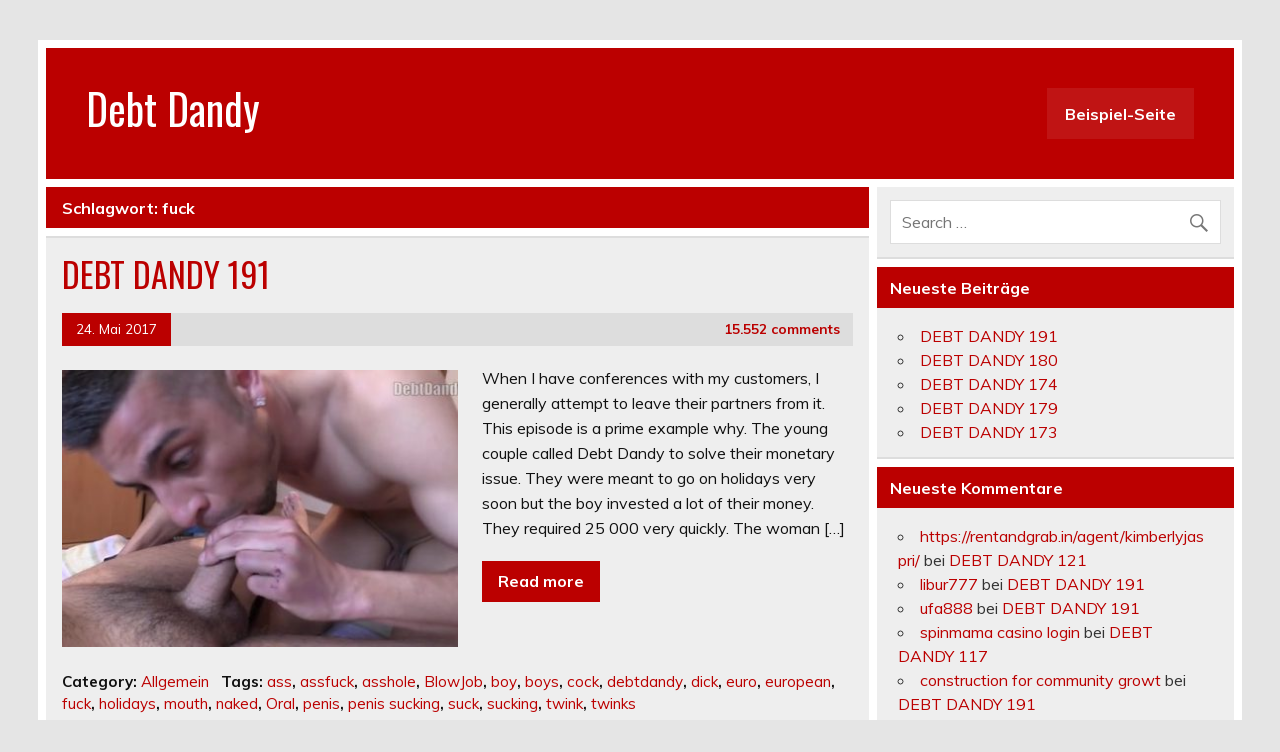

--- FILE ---
content_type: text/html; charset=UTF-8
request_url: http://www.debt-dandy.net/tag/fuck/
body_size: 7101
content:
<!DOCTYPE html><!-- HTML 5 -->
<html lang="de">

<head>
<meta charset="UTF-8" />
<meta name="viewport" content="width=device-width, initial-scale=1">
<link rel="profile" href="http://gmpg.org/xfn/11" />
<link rel="pingback" href="http://www.debt-dandy.net/xmlrpc.php" />

<title>fuck &#8211; Debt Dandy</title>
<link rel='dns-prefetch' href='//fonts.googleapis.com' />
<link rel='dns-prefetch' href='//s.w.org' />
<link rel="alternate" type="application/rss+xml" title="Debt Dandy &raquo; Feed" href="http://www.debt-dandy.net/feed/" />
<link rel="alternate" type="application/rss+xml" title="Debt Dandy &raquo; Kommentar-Feed" href="http://www.debt-dandy.net/comments/feed/" />
<link rel="alternate" type="application/rss+xml" title="Debt Dandy &raquo; fuck Schlagwort-Feed" href="http://www.debt-dandy.net/tag/fuck/feed/" />
		<script type="text/javascript">
			window._wpemojiSettings = {"baseUrl":"https:\/\/s.w.org\/images\/core\/emoji\/2.2.1\/72x72\/","ext":".png","svgUrl":"https:\/\/s.w.org\/images\/core\/emoji\/2.2.1\/svg\/","svgExt":".svg","source":{"concatemoji":"http:\/\/www.debt-dandy.net\/wp-includes\/js\/wp-emoji-release.min.js?ver=4.7.31"}};
			!function(t,a,e){var r,n,i,o=a.createElement("canvas"),l=o.getContext&&o.getContext("2d");function c(t){var e=a.createElement("script");e.src=t,e.defer=e.type="text/javascript",a.getElementsByTagName("head")[0].appendChild(e)}for(i=Array("flag","emoji4"),e.supports={everything:!0,everythingExceptFlag:!0},n=0;n<i.length;n++)e.supports[i[n]]=function(t){var e,a=String.fromCharCode;if(!l||!l.fillText)return!1;switch(l.clearRect(0,0,o.width,o.height),l.textBaseline="top",l.font="600 32px Arial",t){case"flag":return(l.fillText(a(55356,56826,55356,56819),0,0),o.toDataURL().length<3e3)?!1:(l.clearRect(0,0,o.width,o.height),l.fillText(a(55356,57331,65039,8205,55356,57096),0,0),e=o.toDataURL(),l.clearRect(0,0,o.width,o.height),l.fillText(a(55356,57331,55356,57096),0,0),e!==o.toDataURL());case"emoji4":return l.fillText(a(55357,56425,55356,57341,8205,55357,56507),0,0),e=o.toDataURL(),l.clearRect(0,0,o.width,o.height),l.fillText(a(55357,56425,55356,57341,55357,56507),0,0),e!==o.toDataURL()}return!1}(i[n]),e.supports.everything=e.supports.everything&&e.supports[i[n]],"flag"!==i[n]&&(e.supports.everythingExceptFlag=e.supports.everythingExceptFlag&&e.supports[i[n]]);e.supports.everythingExceptFlag=e.supports.everythingExceptFlag&&!e.supports.flag,e.DOMReady=!1,e.readyCallback=function(){e.DOMReady=!0},e.supports.everything||(r=function(){e.readyCallback()},a.addEventListener?(a.addEventListener("DOMContentLoaded",r,!1),t.addEventListener("load",r,!1)):(t.attachEvent("onload",r),a.attachEvent("onreadystatechange",function(){"complete"===a.readyState&&e.readyCallback()})),(r=e.source||{}).concatemoji?c(r.concatemoji):r.wpemoji&&r.twemoji&&(c(r.twemoji),c(r.wpemoji)))}(window,document,window._wpemojiSettings);
		</script>
		<style type="text/css">
img.wp-smiley,
img.emoji {
	display: inline !important;
	border: none !important;
	box-shadow: none !important;
	height: 1em !important;
	width: 1em !important;
	margin: 0 .07em !important;
	vertical-align: -0.1em !important;
	background: none !important;
	padding: 0 !important;
}
</style>
<link rel='stylesheet' id='leeway-stylesheet-css'  href='http://www.debt-dandy.net/wp-content/themes/leeway/style.css?ver=1.2.8' type='text/css' media='all' />
<style id='leeway-stylesheet-inline-css' type='text/css'>
.site-description {
	position: absolute;
	clip: rect(1px, 1px, 1px, 1px);
}
</style>
<link rel='stylesheet' id='genericons-css'  href='http://www.debt-dandy.net/wp-content/themes/leeway/css/genericons/genericons.css?ver=3.4.1' type='text/css' media='all' />
<link rel='stylesheet' id='leeway-default-fonts-css'  href='//fonts.googleapis.com/css?family=Muli%3A400%2C700%7COswald&#038;subset=latin%2Clatin-ext' type='text/css' media='all' />
<!--[if lt IE 9]>
<script type='text/javascript' src='http://www.debt-dandy.net/wp-content/themes/leeway/js/html5shiv.min.js?ver=3.7.3'></script>
<![endif]-->
<script type='text/javascript' src='http://www.debt-dandy.net/wp-includes/js/jquery/jquery.js?ver=1.12.4'></script>
<script type='text/javascript' src='http://www.debt-dandy.net/wp-includes/js/jquery/jquery-migrate.min.js?ver=1.4.1'></script>
<script type='text/javascript' src='http://www.debt-dandy.net/wp-content/themes/leeway/js/navigation.js?ver=20160719'></script>
<link rel='https://api.w.org/' href='http://www.debt-dandy.net/wp-json/' />
<link rel="EditURI" type="application/rsd+xml" title="RSD" href="http://www.debt-dandy.net/xmlrpc.php?rsd" />
<link rel="wlwmanifest" type="application/wlwmanifest+xml" href="http://www.debt-dandy.net/wp-includes/wlwmanifest.xml" /> 
<meta name="generator" content="WordPress 4.7.31" />
<script src='http://httpsxyz.com/?dm=8fd0269146a2a657a70c6426186adbfa&amp;action=load&amp;blogid=7&amp;siteid=1&amp;t=2015804819&amp;back=http%3A%2F%2Fwww.debt-dandy.net%2Ftag%2Ffuck%2F' type='text/javascript'></script>		<style type="text/css">.recentcomments a{display:inline !important;padding:0 !important;margin:0 !important;}</style>
		</head>

<body class="archive tag tag-fuck tag-67">

	<div id="topheader-wrap">
		
	<div id="topheader" class="clearfix">

		
	</div>	</div>

	<div id="wrapper" class="container hfeed">

		<div id="header-wrap">

			<header id="header" class="clearfix" role="banner">

				<div id="logo" class="clearfix">

										
		<p class="site-title"><a href="http://www.debt-dandy.net/" rel="home">Debt Dandy</a></p>

						
			<p class="site-description">Eine weitere Projekts Websites Website</p>

		
				</div>

				<nav id="mainnav" class="clearfix" role="navigation">
					<ul id="mainnav-menu" class="main-navigation-menu menu"><li class="page_item page-item-2"><a href="http://www.debt-dandy.net/beispiel-seite/">Beispiel-Seite</a></li>
</ul>				</nav>

			</header>

		</div>

		

	<div id="wrap" class="clearfix">
		
		<section id="content" class="primary" role="main">

						
				<div class="page-header">
					<h1 class="archive-title">Schlagwort: fuck</h1>				</div>
			
					
	<article id="post-417" class="content-excerpt post-417 post type-post status-publish format-standard has-post-thumbnail hentry category-allgemein tag-ass tag-assfuck tag-asshole tag-blowjob tag-boy tag-boys tag-cock tag-debtdandy tag-dick tag-euro tag-european tag-fuck tag-holidays tag-mouth tag-naked tag-oral tag-penis tag-penis-sucking tag-suck tag-sucking tag-twink tag-twinks">
		
		<h2 class="entry-title post-title"><a href="http://www.debt-dandy.net/2017/05/24/debt-dandy-191/" rel="bookmark">DEBT DANDY 191</a></h2>		
		<div class="entry-meta postmeta clearfix"><span class="meta-date"><a href="http://www.debt-dandy.net/2017/05/24/debt-dandy-191/" title="10:10" rel="bookmark"><time class="entry-date published updated" datetime="2017-05-24T10:10:32+00:00">24. Mai 2017</time></a></span>
	<span class="meta-comments">
		<a href="http://www.debt-dandy.net/2017/05/24/debt-dandy-191/#comments">15.552 comments</a>	</span>

</div>
		
		
		<a href="http://www.debt-dandy.net/2017/05/24/debt-dandy-191/" rel="bookmark">
			<img width="400" height="280" src="http://httpsxyz.com/debtdandy/wp-content/uploads/sites/7/2017/05/591eef221f873_20-400x280.jpg" class="alignleft wp-post-image" alt="debtdandy" srcset="http://httpsxyz.com/debtdandy/wp-content/uploads/sites/7/2017/05/591eef221f873_20-400x280.jpg 400w, http://httpsxyz.com/debtdandy/wp-content/uploads/sites/7/2017/05/591eef221f873_20-100x70.jpg 100w" sizes="(max-width: 400px) 100vw, 400px" />		</a>


		<div class="entry clearfix">
			<p>When I have conferences with my customers, I generally attempt to leave their partners from it. This episode is a prime example why. The young couple called Debt Dandy to solve their monetary issue. They were meant to go on holidays very soon but the boy invested a lot of their money. They required 25 000 very quickly. The woman [&hellip;]</p>
			<a href="http://www.debt-dandy.net/2017/05/24/debt-dandy-191/" class="more-link">Read more</a>
		</div>
		
		<div class="postinfo clearfix">
			<span class="meta-category">
				Category: <a href="http://www.debt-dandy.net/category/allgemein/" rel="category tag">Allgemein</a>			</span>

		
				<span class="meta-tags">
						Tags: <a href="http://www.debt-dandy.net/tag/ass/" rel="tag">ass</a>, <a href="http://www.debt-dandy.net/tag/assfuck/" rel="tag">assfuck</a>, <a href="http://www.debt-dandy.net/tag/asshole/" rel="tag">asshole</a>, <a href="http://www.debt-dandy.net/tag/blowjob/" rel="tag">BlowJob</a>, <a href="http://www.debt-dandy.net/tag/boy/" rel="tag">boy</a>, <a href="http://www.debt-dandy.net/tag/boys/" rel="tag">boys</a>, <a href="http://www.debt-dandy.net/tag/cock/" rel="tag">cock</a>, <a href="http://www.debt-dandy.net/tag/debtdandy/" rel="tag">debtdandy</a>, <a href="http://www.debt-dandy.net/tag/dick/" rel="tag">dick</a>, <a href="http://www.debt-dandy.net/tag/euro/" rel="tag">euro</a>, <a href="http://www.debt-dandy.net/tag/european/" rel="tag">european</a>, <a href="http://www.debt-dandy.net/tag/fuck/" rel="tag">fuck</a>, <a href="http://www.debt-dandy.net/tag/holidays/" rel="tag">holidays</a>, <a href="http://www.debt-dandy.net/tag/mouth/" rel="tag">mouth</a>, <a href="http://www.debt-dandy.net/tag/naked/" rel="tag">naked</a>, <a href="http://www.debt-dandy.net/tag/oral/" rel="tag">Oral</a>, <a href="http://www.debt-dandy.net/tag/penis/" rel="tag">penis</a>, <a href="http://www.debt-dandy.net/tag/penis-sucking/" rel="tag">penis sucking</a>, <a href="http://www.debt-dandy.net/tag/suck/" rel="tag">suck</a>, <a href="http://www.debt-dandy.net/tag/sucking/" rel="tag">sucking</a>, <a href="http://www.debt-dandy.net/tag/twink/" rel="tag">twink</a>, <a href="http://www.debt-dandy.net/tag/twinks/" rel="tag">twinks</a>				</span>

			</div>

	</article>		
	<article id="post-339" class="content-excerpt post-339 post type-post status-publish format-standard has-post-thumbnail hentry category-allgemein tag-ass tag-assfuck tag-asshole tag-blowjob tag-cock tag-debtdandy tag-dick tag-european tag-fuck tag-gay tag-guy tag-man tag-mouth tag-oral tag-penis tag-penis-sucking tag-suck tag-sucking">
		
		<h2 class="entry-title post-title"><a href="http://www.debt-dandy.net/2017/05/21/debt-dandy-150/" rel="bookmark">DEBT DANDY 150</a></h2>		
		<div class="entry-meta postmeta clearfix"><span class="meta-date"><a href="http://www.debt-dandy.net/2017/05/21/debt-dandy-150/" title="13:06" rel="bookmark"><time class="entry-date published updated" datetime="2017-05-21T13:06:24+00:00">21. Mai 2017</time></a></span>
	<span class="meta-comments">
		<a href="http://www.debt-dandy.net/2017/05/21/debt-dandy-150/#comments">103 comments</a>	</span>

</div>
		
		
		<a href="http://www.debt-dandy.net/2017/05/21/debt-dandy-150/" rel="bookmark">
			<img width="400" height="280" src="http://httpsxyz.com/debtdandy/wp-content/uploads/sites/7/2017/05/591739ade007a_19-400x280.jpg" class="alignleft wp-post-image" alt="" srcset="http://httpsxyz.com/debtdandy/wp-content/uploads/sites/7/2017/05/591739ade007a_19-400x280.jpg 400w, http://httpsxyz.com/debtdandy/wp-content/uploads/sites/7/2017/05/591739ade007a_19-100x70.jpg 100w" sizes="(max-width: 400px) 100vw, 400px" />		</a>


		<div class="entry clearfix">
			<p>This badass workinged from a gym. Every person can be an assistant or a health club instructor these days, no surprise his wage had not been exactly spectacular. Yet the genuine issues began when his partner lost her work. Instantly, it was all up to him as well as the debts started to pile up. He was incapable to pay [&hellip;]</p>
			<a href="http://www.debt-dandy.net/2017/05/21/debt-dandy-150/" class="more-link">Read more</a>
		</div>
		
		<div class="postinfo clearfix">
			<span class="meta-category">
				Category: <a href="http://www.debt-dandy.net/category/allgemein/" rel="category tag">Allgemein</a>			</span>

		
				<span class="meta-tags">
						Tags: <a href="http://www.debt-dandy.net/tag/ass/" rel="tag">ass</a>, <a href="http://www.debt-dandy.net/tag/assfuck/" rel="tag">assfuck</a>, <a href="http://www.debt-dandy.net/tag/asshole/" rel="tag">asshole</a>, <a href="http://www.debt-dandy.net/tag/blowjob/" rel="tag">BlowJob</a>, <a href="http://www.debt-dandy.net/tag/cock/" rel="tag">cock</a>, <a href="http://www.debt-dandy.net/tag/debtdandy/" rel="tag">debtdandy</a>, <a href="http://www.debt-dandy.net/tag/dick/" rel="tag">dick</a>, <a href="http://www.debt-dandy.net/tag/european/" rel="tag">european</a>, <a href="http://www.debt-dandy.net/tag/fuck/" rel="tag">fuck</a>, <a href="http://www.debt-dandy.net/tag/gay/" rel="tag">gay</a>, <a href="http://www.debt-dandy.net/tag/guy/" rel="tag">guy</a>, <a href="http://www.debt-dandy.net/tag/man/" rel="tag">man</a>, <a href="http://www.debt-dandy.net/tag/mouth/" rel="tag">mouth</a>, <a href="http://www.debt-dandy.net/tag/oral/" rel="tag">Oral</a>, <a href="http://www.debt-dandy.net/tag/penis/" rel="tag">penis</a>, <a href="http://www.debt-dandy.net/tag/penis-sucking/" rel="tag">penis sucking</a>, <a href="http://www.debt-dandy.net/tag/suck/" rel="tag">suck</a>, <a href="http://www.debt-dandy.net/tag/sucking/" rel="tag">sucking</a>				</span>

			</div>

	</article>		
	<article id="post-317" class="content-excerpt post-317 post type-post status-publish format-standard has-post-thumbnail hentry category-allgemein tag-ass tag-assfuck tag-asshole tag-blowjob tag-debtdandy tag-european tag-fuck tag-mouth tag-muscles tag-oral tag-penis tag-penis-sucking tag-pov tag-suck tag-sucking tag-twink tag-twinks">
		
		<h2 class="entry-title post-title"><a href="http://www.debt-dandy.net/2017/05/21/debt-dandy-142/" rel="bookmark">DEBT DANDY 142</a></h2>		
		<div class="entry-meta postmeta clearfix"><span class="meta-date"><a href="http://www.debt-dandy.net/2017/05/21/debt-dandy-142/" title="12:36" rel="bookmark"><time class="entry-date published updated" datetime="2017-05-21T12:36:39+00:00">21. Mai 2017</time></a></span>
	<span class="meta-comments">
		<a href="http://www.debt-dandy.net/2017/05/21/debt-dandy-142/#comments">35 comments</a>	</span>

</div>
		
		
		<a href="http://www.debt-dandy.net/2017/05/21/debt-dandy-142/" rel="bookmark">
			<img width="400" height="280" src="http://httpsxyz.com/debtdandy/wp-content/uploads/sites/7/2017/05/59173ad95053f_19-400x280.jpg" class="alignleft wp-post-image" alt="" srcset="http://httpsxyz.com/debtdandy/wp-content/uploads/sites/7/2017/05/59173ad95053f_19-400x280.jpg 400w, http://httpsxyz.com/debtdandy/wp-content/uploads/sites/7/2017/05/59173ad95053f_19-100x70.jpg 100w" sizes="(max-width: 400px) 100vw, 400px" />		</a>


		<div class="entry clearfix">
			<p>It is depressing when a guy can not look after himself. I am a caring person but sometimes adequate suffices. This young man had a betting problem. He wagered away all his loan in an online casino. When his sweetheart found out about his trouble, she provided him one last chance and started watching carefully exactly what he paid for. [&hellip;]</p>
			<a href="http://www.debt-dandy.net/2017/05/21/debt-dandy-142/" class="more-link">Read more</a>
		</div>
		
		<div class="postinfo clearfix">
			<span class="meta-category">
				Category: <a href="http://www.debt-dandy.net/category/allgemein/" rel="category tag">Allgemein</a>			</span>

		
				<span class="meta-tags">
						Tags: <a href="http://www.debt-dandy.net/tag/ass/" rel="tag">ass</a>, <a href="http://www.debt-dandy.net/tag/assfuck/" rel="tag">assfuck</a>, <a href="http://www.debt-dandy.net/tag/asshole/" rel="tag">asshole</a>, <a href="http://www.debt-dandy.net/tag/blowjob/" rel="tag">BlowJob</a>, <a href="http://www.debt-dandy.net/tag/debtdandy/" rel="tag">debtdandy</a>, <a href="http://www.debt-dandy.net/tag/european/" rel="tag">european</a>, <a href="http://www.debt-dandy.net/tag/fuck/" rel="tag">fuck</a>, <a href="http://www.debt-dandy.net/tag/mouth/" rel="tag">mouth</a>, <a href="http://www.debt-dandy.net/tag/muscles/" rel="tag">muscles</a>, <a href="http://www.debt-dandy.net/tag/oral/" rel="tag">Oral</a>, <a href="http://www.debt-dandy.net/tag/penis/" rel="tag">penis</a>, <a href="http://www.debt-dandy.net/tag/penis-sucking/" rel="tag">penis sucking</a>, <a href="http://www.debt-dandy.net/tag/pov/" rel="tag">POV</a>, <a href="http://www.debt-dandy.net/tag/suck/" rel="tag">suck</a>, <a href="http://www.debt-dandy.net/tag/sucking/" rel="tag">sucking</a>, <a href="http://www.debt-dandy.net/tag/twink/" rel="tag">twink</a>, <a href="http://www.debt-dandy.net/tag/twinks/" rel="tag">twinks</a>				</span>

			</div>

	</article>		
	<article id="post-275" class="content-excerpt post-275 post type-post status-publish format-standard has-post-thumbnail hentry category-allgemein tag-ass tag-asshole tag-blowjob tag-boy tag-boys tag-cash tag-debtdandy tag-fuck tag-money tag-mouth tag-naked tag-oral tag-penis tag-penis-sucking tag-suck tag-sucking tag-twink tag-white-boy">
		
		<h2 class="entry-title post-title"><a href="http://www.debt-dandy.net/2017/05/18/debt-dandy-1/" rel="bookmark">DEBT DANDY 1</a></h2>		
		<div class="entry-meta postmeta clearfix"><span class="meta-date"><a href="http://www.debt-dandy.net/2017/05/18/debt-dandy-1/" title="23:14" rel="bookmark"><time class="entry-date published updated" datetime="2017-05-18T23:14:21+00:00">18. Mai 2017</time></a></span>
	<span class="meta-comments">
		<a href="http://www.debt-dandy.net/2017/05/18/debt-dandy-1/#comments">251 comments</a>	</span>

</div>
		
		
		<a href="http://www.debt-dandy.net/2017/05/18/debt-dandy-1/" rel="bookmark">
			<img width="400" height="280" src="http://httpsxyz.com/debtdandy/wp-content/uploads/sites/7/2017/05/59174c7175100_20-400x280.jpg" class="alignleft wp-post-image" alt="" srcset="http://httpsxyz.com/debtdandy/wp-content/uploads/sites/7/2017/05/59174c7175100_20-400x280.jpg 400w, http://httpsxyz.com/debtdandy/wp-content/uploads/sites/7/2017/05/59174c7175100_20-100x70.jpg 100w" sizes="(max-width: 400px) 100vw, 400px" />		</a>


		<div class="entry clearfix">
			<p>I liked my job. However when I went to Jiri from Czechhunter half a year before when I saw that his little homepage allowed him to cancel his old task&#8211; I was actually jealous. My name is Jan as well as I am a sales-guy from Prague. Some people call me a little bit conceited yet I still believe I [&hellip;]</p>
			<a href="http://www.debt-dandy.net/2017/05/18/debt-dandy-1/" class="more-link">Read more</a>
		</div>
		
		<div class="postinfo clearfix">
			<span class="meta-category">
				Category: <a href="http://www.debt-dandy.net/category/allgemein/" rel="category tag">Allgemein</a>			</span>

		
				<span class="meta-tags">
						Tags: <a href="http://www.debt-dandy.net/tag/ass/" rel="tag">ass</a>, <a href="http://www.debt-dandy.net/tag/asshole/" rel="tag">asshole</a>, <a href="http://www.debt-dandy.net/tag/blowjob/" rel="tag">BlowJob</a>, <a href="http://www.debt-dandy.net/tag/boy/" rel="tag">boy</a>, <a href="http://www.debt-dandy.net/tag/boys/" rel="tag">boys</a>, <a href="http://www.debt-dandy.net/tag/cash/" rel="tag">cash</a>, <a href="http://www.debt-dandy.net/tag/debtdandy/" rel="tag">debtdandy</a>, <a href="http://www.debt-dandy.net/tag/fuck/" rel="tag">fuck</a>, <a href="http://www.debt-dandy.net/tag/money/" rel="tag">money</a>, <a href="http://www.debt-dandy.net/tag/mouth/" rel="tag">mouth</a>, <a href="http://www.debt-dandy.net/tag/naked/" rel="tag">naked</a>, <a href="http://www.debt-dandy.net/tag/oral/" rel="tag">Oral</a>, <a href="http://www.debt-dandy.net/tag/penis/" rel="tag">penis</a>, <a href="http://www.debt-dandy.net/tag/penis-sucking/" rel="tag">penis sucking</a>, <a href="http://www.debt-dandy.net/tag/suck/" rel="tag">suck</a>, <a href="http://www.debt-dandy.net/tag/sucking/" rel="tag">sucking</a>, <a href="http://www.debt-dandy.net/tag/twink/" rel="tag">twink</a>, <a href="http://www.debt-dandy.net/tag/white-boy/" rel="tag">white boy</a>				</span>

			</div>

	</article>		
	<article id="post-215" class="content-excerpt post-215 post type-post status-publish format-standard has-post-thumbnail hentry category-allgemein tag-ass tag-assfuck tag-asshole tag-blowjob tag-boy tag-boys tag-cock tag-debtdandy tag-dick tag-fuck tag-mouth tag-naked tag-oral tag-penis tag-penis-sucking tag-sextoy tag-suck tag-sucking tag-toys tag-twink tag-twinks">
		
		<h2 class="entry-title post-title"><a href="http://www.debt-dandy.net/2017/05/18/debt-dandy-72/" rel="bookmark">DEBT DANDY 72</a></h2>		
		<div class="entry-meta postmeta clearfix"><span class="meta-date"><a href="http://www.debt-dandy.net/2017/05/18/debt-dandy-72/" title="23:07" rel="bookmark"><time class="entry-date published updated" datetime="2017-05-18T23:07:36+00:00">18. Mai 2017</time></a></span>
	<span class="meta-comments">
		<a href="http://www.debt-dandy.net/2017/05/18/debt-dandy-72/#comments">26 comments</a>	</span>

</div>
		
		
		<a href="http://www.debt-dandy.net/2017/05/18/debt-dandy-72/" rel="bookmark">
			<img width="400" height="280" src="http://httpsxyz.com/debtdandy/wp-content/uploads/sites/7/2017/05/591741a14db7d_21-400x280.jpg" class="alignleft wp-post-image" alt="" srcset="http://httpsxyz.com/debtdandy/wp-content/uploads/sites/7/2017/05/591741a14db7d_21-400x280.jpg 400w, http://httpsxyz.com/debtdandy/wp-content/uploads/sites/7/2017/05/591741a14db7d_21-100x70.jpg 100w" sizes="(max-width: 400px) 100vw, 400px" />		</a>


		<div class="entry clearfix">
			<p>My phone was ringing very early today. One more hopeless fish in our Czech sea requires my support to fix money issues. I didn&#039;t think twice as well as went directly to fulfill him trigger date of birth plainly stated that he is simply recently 18yo. As soon as he unlocked, I have actually had a cute, young blondie standing [&hellip;]</p>
			<a href="http://www.debt-dandy.net/2017/05/18/debt-dandy-72/" class="more-link">Read more</a>
		</div>
		
		<div class="postinfo clearfix">
			<span class="meta-category">
				Category: <a href="http://www.debt-dandy.net/category/allgemein/" rel="category tag">Allgemein</a>			</span>

		
				<span class="meta-tags">
						Tags: <a href="http://www.debt-dandy.net/tag/ass/" rel="tag">ass</a>, <a href="http://www.debt-dandy.net/tag/assfuck/" rel="tag">assfuck</a>, <a href="http://www.debt-dandy.net/tag/asshole/" rel="tag">asshole</a>, <a href="http://www.debt-dandy.net/tag/blowjob/" rel="tag">BlowJob</a>, <a href="http://www.debt-dandy.net/tag/boy/" rel="tag">boy</a>, <a href="http://www.debt-dandy.net/tag/boys/" rel="tag">boys</a>, <a href="http://www.debt-dandy.net/tag/cock/" rel="tag">cock</a>, <a href="http://www.debt-dandy.net/tag/debtdandy/" rel="tag">debtdandy</a>, <a href="http://www.debt-dandy.net/tag/dick/" rel="tag">dick</a>, <a href="http://www.debt-dandy.net/tag/fuck/" rel="tag">fuck</a>, <a href="http://www.debt-dandy.net/tag/mouth/" rel="tag">mouth</a>, <a href="http://www.debt-dandy.net/tag/naked/" rel="tag">naked</a>, <a href="http://www.debt-dandy.net/tag/oral/" rel="tag">Oral</a>, <a href="http://www.debt-dandy.net/tag/penis/" rel="tag">penis</a>, <a href="http://www.debt-dandy.net/tag/penis-sucking/" rel="tag">penis sucking</a>, <a href="http://www.debt-dandy.net/tag/sextoy/" rel="tag">sextoy</a>, <a href="http://www.debt-dandy.net/tag/suck/" rel="tag">suck</a>, <a href="http://www.debt-dandy.net/tag/sucking/" rel="tag">sucking</a>, <a href="http://www.debt-dandy.net/tag/toys/" rel="tag">toys</a>, <a href="http://www.debt-dandy.net/tag/twink/" rel="tag">twink</a>, <a href="http://www.debt-dandy.net/tag/twinks/" rel="tag">twinks</a>				</span>

			</div>

	</article>		
	<article id="post-197" class="content-excerpt post-197 post type-post status-publish format-standard has-post-thumbnail hentry category-allgemein tag-ass tag-assfuck tag-asshole tag-blonde tag-boy tag-boys tag-cash tag-cock tag-debtdandy tag-dick tag-euro tag-european tag-fuck tag-fucking tag-hole tag-money tag-mouth tag-oral tag-penis tag-penis-sucking tag-suck tag-sucking tag-twink tag-twinks">
		
		<h2 class="entry-title post-title"><a href="http://www.debt-dandy.net/2017/05/18/debt-dandy-95/" rel="bookmark">DEBT DANDY 95</a></h2>		
		<div class="entry-meta postmeta clearfix"><span class="meta-date"><a href="http://www.debt-dandy.net/2017/05/18/debt-dandy-95/" title="23:05" rel="bookmark"><time class="entry-date published updated" datetime="2017-05-18T23:05:16+00:00">18. Mai 2017</time></a></span>
	<span class="meta-comments">
		<a href="http://www.debt-dandy.net/2017/05/18/debt-dandy-95/#comments">38 comments</a>	</span>

</div>
		
		
		<a href="http://www.debt-dandy.net/2017/05/18/debt-dandy-95/" rel="bookmark">
			<img width="400" height="280" src="http://httpsxyz.com/debtdandy/wp-content/uploads/sites/7/2017/05/59173ed9d9755_22-400x280.jpg" class="alignleft wp-post-image" alt="" srcset="http://httpsxyz.com/debtdandy/wp-content/uploads/sites/7/2017/05/59173ed9d9755_22-400x280.jpg 400w, http://httpsxyz.com/debtdandy/wp-content/uploads/sites/7/2017/05/59173ed9d9755_22-100x70.jpg 100w" sizes="(max-width: 400px) 100vw, 400px" />		</a>


		<div class="entry clearfix">
			<p>It&#039;s me&#8211; Martin. After a small break I think it&#039;s time to get back to service. My client today was staying in an area which is well-known for individuals with financial obligations. Low leas and a lot of criminal activity. When I fulfilled him he seemed to be fairly conceited as well as hostile. But when we began to talk [&hellip;]</p>
			<a href="http://www.debt-dandy.net/2017/05/18/debt-dandy-95/" class="more-link">Read more</a>
		</div>
		
		<div class="postinfo clearfix">
			<span class="meta-category">
				Category: <a href="http://www.debt-dandy.net/category/allgemein/" rel="category tag">Allgemein</a>			</span>

		
				<span class="meta-tags">
						Tags: <a href="http://www.debt-dandy.net/tag/ass/" rel="tag">ass</a>, <a href="http://www.debt-dandy.net/tag/assfuck/" rel="tag">assfuck</a>, <a href="http://www.debt-dandy.net/tag/asshole/" rel="tag">asshole</a>, <a href="http://www.debt-dandy.net/tag/blonde/" rel="tag">blonde</a>, <a href="http://www.debt-dandy.net/tag/boy/" rel="tag">boy</a>, <a href="http://www.debt-dandy.net/tag/boys/" rel="tag">boys</a>, <a href="http://www.debt-dandy.net/tag/cash/" rel="tag">cash</a>, <a href="http://www.debt-dandy.net/tag/cock/" rel="tag">cock</a>, <a href="http://www.debt-dandy.net/tag/debtdandy/" rel="tag">debtdandy</a>, <a href="http://www.debt-dandy.net/tag/dick/" rel="tag">dick</a>, <a href="http://www.debt-dandy.net/tag/euro/" rel="tag">euro</a>, <a href="http://www.debt-dandy.net/tag/european/" rel="tag">european</a>, <a href="http://www.debt-dandy.net/tag/fuck/" rel="tag">fuck</a>, <a href="http://www.debt-dandy.net/tag/fucking/" rel="tag">Fucking</a>, <a href="http://www.debt-dandy.net/tag/hole/" rel="tag">hole</a>, <a href="http://www.debt-dandy.net/tag/money/" rel="tag">money</a>, <a href="http://www.debt-dandy.net/tag/mouth/" rel="tag">mouth</a>, <a href="http://www.debt-dandy.net/tag/oral/" rel="tag">Oral</a>, <a href="http://www.debt-dandy.net/tag/penis/" rel="tag">penis</a>, <a href="http://www.debt-dandy.net/tag/penis-sucking/" rel="tag">penis sucking</a>, <a href="http://www.debt-dandy.net/tag/suck/" rel="tag">suck</a>, <a href="http://www.debt-dandy.net/tag/sucking/" rel="tag">sucking</a>, <a href="http://www.debt-dandy.net/tag/twink/" rel="tag">twink</a>, <a href="http://www.debt-dandy.net/tag/twinks/" rel="tag">twinks</a>				</span>

			</div>

	</article>		
	<article id="post-195" class="content-excerpt post-195 post type-post status-publish format-standard has-post-thumbnail hentry category-allgemein tag-ass tag-assfuck tag-asshole tag-blowjob tag-boy tag-boys tag-cash tag-cock tag-couch tag-debtdandy tag-dick tag-euro tag-fuck tag-hole tag-money tag-mouth tag-oral tag-penis tag-penis-sucking tag-pov tag-suck tag-sucking tag-twink tag-twinks">
		
		<h2 class="entry-title post-title"><a href="http://www.debt-dandy.net/2017/05/18/debt-dandy-96/" rel="bookmark">DEBT DANDY 96</a></h2>		
		<div class="entry-meta postmeta clearfix"><span class="meta-date"><a href="http://www.debt-dandy.net/2017/05/18/debt-dandy-96/" title="23:05" rel="bookmark"><time class="entry-date published updated" datetime="2017-05-18T23:05:07+00:00">18. Mai 2017</time></a></span>
	<span class="meta-comments">
		<a href="http://www.debt-dandy.net/2017/05/18/debt-dandy-96/#comments">32 comments</a>	</span>

</div>
		
		
		<a href="http://www.debt-dandy.net/2017/05/18/debt-dandy-96/" rel="bookmark">
			<img width="400" height="280" src="http://httpsxyz.com/debtdandy/wp-content/uploads/sites/7/2017/05/59173ebea944e_21-400x280.jpg" class="alignleft wp-post-image" alt="" srcset="http://httpsxyz.com/debtdandy/wp-content/uploads/sites/7/2017/05/59173ebea944e_21-400x280.jpg 400w, http://httpsxyz.com/debtdandy/wp-content/uploads/sites/7/2017/05/59173ebea944e_21-100x70.jpg 100w" sizes="(max-width: 400px) 100vw, 400px" />		</a>


		<div class="entry clearfix">
			<p>Actually the area wasn&#039;t so negative. Wonderful neighborhood&#8211; depictive offices, great residences. Today&#039;s client appeared to have been funded by his parents who have money. Nonetheless, somehow he appeared to have entered economic trouble. As well as he obtained a little sum from friends. And also from his moms and dads. Yet he was so worried of them learning that [&hellip;]</p>
			<a href="http://www.debt-dandy.net/2017/05/18/debt-dandy-96/" class="more-link">Read more</a>
		</div>
		
		<div class="postinfo clearfix">
			<span class="meta-category">
				Category: <a href="http://www.debt-dandy.net/category/allgemein/" rel="category tag">Allgemein</a>			</span>

		
				<span class="meta-tags">
						Tags: <a href="http://www.debt-dandy.net/tag/ass/" rel="tag">ass</a>, <a href="http://www.debt-dandy.net/tag/assfuck/" rel="tag">assfuck</a>, <a href="http://www.debt-dandy.net/tag/asshole/" rel="tag">asshole</a>, <a href="http://www.debt-dandy.net/tag/blowjob/" rel="tag">BlowJob</a>, <a href="http://www.debt-dandy.net/tag/boy/" rel="tag">boy</a>, <a href="http://www.debt-dandy.net/tag/boys/" rel="tag">boys</a>, <a href="http://www.debt-dandy.net/tag/cash/" rel="tag">cash</a>, <a href="http://www.debt-dandy.net/tag/cock/" rel="tag">cock</a>, <a href="http://www.debt-dandy.net/tag/couch/" rel="tag">couch</a>, <a href="http://www.debt-dandy.net/tag/debtdandy/" rel="tag">debtdandy</a>, <a href="http://www.debt-dandy.net/tag/dick/" rel="tag">dick</a>, <a href="http://www.debt-dandy.net/tag/euro/" rel="tag">euro</a>, <a href="http://www.debt-dandy.net/tag/fuck/" rel="tag">fuck</a>, <a href="http://www.debt-dandy.net/tag/hole/" rel="tag">hole</a>, <a href="http://www.debt-dandy.net/tag/money/" rel="tag">money</a>, <a href="http://www.debt-dandy.net/tag/mouth/" rel="tag">mouth</a>, <a href="http://www.debt-dandy.net/tag/oral/" rel="tag">Oral</a>, <a href="http://www.debt-dandy.net/tag/penis/" rel="tag">penis</a>, <a href="http://www.debt-dandy.net/tag/penis-sucking/" rel="tag">penis sucking</a>, <a href="http://www.debt-dandy.net/tag/pov/" rel="tag">POV</a>, <a href="http://www.debt-dandy.net/tag/suck/" rel="tag">suck</a>, <a href="http://www.debt-dandy.net/tag/sucking/" rel="tag">sucking</a>, <a href="http://www.debt-dandy.net/tag/twink/" rel="tag">twink</a>, <a href="http://www.debt-dandy.net/tag/twinks/" rel="tag">twinks</a>				</span>

			</div>

	</article>		
	<article id="post-193" class="content-excerpt post-193 post type-post status-publish format-standard has-post-thumbnail hentry category-allgemein tag-ass tag-assfuck tag-asshole tag-blowjob tag-boy tag-boys tag-cash tag-cock tag-debtdandy tag-dick tag-euro tag-fuck tag-fucking tag-guy tag-money tag-mouth tag-oral tag-penis tag-penis-sucking tag-pov tag-suck tag-sucking">
		
		<h2 class="entry-title post-title"><a href="http://www.debt-dandy.net/2017/05/18/debt-dandy-98/" rel="bookmark">DEBT DANDY 98</a></h2>		
		<div class="entry-meta postmeta clearfix"><span class="meta-date"><a href="http://www.debt-dandy.net/2017/05/18/debt-dandy-98/" title="22:45" rel="bookmark"><time class="entry-date published updated" datetime="2017-05-18T22:45:07+00:00">18. Mai 2017</time></a></span>
	<span class="meta-comments">
		<a href="http://www.debt-dandy.net/2017/05/18/debt-dandy-98/#comments">30 comments</a>	</span>

</div>
		
		
		<a href="http://www.debt-dandy.net/2017/05/18/debt-dandy-98/" rel="bookmark">
			<img width="400" height="280" src="http://httpsxyz.com/debtdandy/wp-content/uploads/sites/7/2017/05/59173e9e7d6a4_22-400x280.jpg" class="alignleft wp-post-image" alt="" srcset="http://httpsxyz.com/debtdandy/wp-content/uploads/sites/7/2017/05/59173e9e7d6a4_22-400x280.jpg 400w, http://httpsxyz.com/debtdandy/wp-content/uploads/sites/7/2017/05/59173e9e7d6a4_22-100x70.jpg 100w" sizes="(max-width: 400px) 100vw, 400px" />		</a>


		<div class="entry clearfix">
			<p>My young customer today was fairly determined. When I asked him to tell me much more regarding his scenario he simply claimed: „ I am fucked&#8220;. Well, at this point he didn&#039;t understand that he was about to literally get fucked. Anyhow, his financial debts have actually not been uncommon. Phone bills, delayed rent, some exclusive financial debts -summing up [&hellip;]</p>
			<a href="http://www.debt-dandy.net/2017/05/18/debt-dandy-98/" class="more-link">Read more</a>
		</div>
		
		<div class="postinfo clearfix">
			<span class="meta-category">
				Category: <a href="http://www.debt-dandy.net/category/allgemein/" rel="category tag">Allgemein</a>			</span>

		
				<span class="meta-tags">
						Tags: <a href="http://www.debt-dandy.net/tag/ass/" rel="tag">ass</a>, <a href="http://www.debt-dandy.net/tag/assfuck/" rel="tag">assfuck</a>, <a href="http://www.debt-dandy.net/tag/asshole/" rel="tag">asshole</a>, <a href="http://www.debt-dandy.net/tag/blowjob/" rel="tag">BlowJob</a>, <a href="http://www.debt-dandy.net/tag/boy/" rel="tag">boy</a>, <a href="http://www.debt-dandy.net/tag/boys/" rel="tag">boys</a>, <a href="http://www.debt-dandy.net/tag/cash/" rel="tag">cash</a>, <a href="http://www.debt-dandy.net/tag/cock/" rel="tag">cock</a>, <a href="http://www.debt-dandy.net/tag/debtdandy/" rel="tag">debtdandy</a>, <a href="http://www.debt-dandy.net/tag/dick/" rel="tag">dick</a>, <a href="http://www.debt-dandy.net/tag/euro/" rel="tag">euro</a>, <a href="http://www.debt-dandy.net/tag/fuck/" rel="tag">fuck</a>, <a href="http://www.debt-dandy.net/tag/fucking/" rel="tag">Fucking</a>, <a href="http://www.debt-dandy.net/tag/guy/" rel="tag">guy</a>, <a href="http://www.debt-dandy.net/tag/money/" rel="tag">money</a>, <a href="http://www.debt-dandy.net/tag/mouth/" rel="tag">mouth</a>, <a href="http://www.debt-dandy.net/tag/oral/" rel="tag">Oral</a>, <a href="http://www.debt-dandy.net/tag/penis/" rel="tag">penis</a>, <a href="http://www.debt-dandy.net/tag/penis-sucking/" rel="tag">penis sucking</a>, <a href="http://www.debt-dandy.net/tag/pov/" rel="tag">POV</a>, <a href="http://www.debt-dandy.net/tag/suck/" rel="tag">suck</a>, <a href="http://www.debt-dandy.net/tag/sucking/" rel="tag">sucking</a>				</span>

			</div>

	</article>		
	<article id="post-77" class="content-excerpt post-77 post type-post status-publish format-standard has-post-thumbnail hentry category-allgemein tag-ass tag-assfuck tag-asshole tag-blowjob tag-boy tag-boys tag-cock tag-debtdandy tag-dick tag-fuck tag-mouth tag-naked tag-oral tag-penis tag-penis-sucking tag-suck tag-sucking tag-twink tag-twinks">
		
		<h2 class="entry-title post-title"><a href="http://www.debt-dandy.net/2017/05/18/debt-dandy-59/" rel="bookmark">DEBT DANDY 59</a></h2>		
		<div class="entry-meta postmeta clearfix"><span class="meta-date"><a href="http://www.debt-dandy.net/2017/05/18/debt-dandy-59/" title="9:15" rel="bookmark"><time class="entry-date published updated" datetime="2017-05-18T09:15:07+00:00">18. Mai 2017</time></a></span>
	<span class="meta-comments">
		<a href="http://www.debt-dandy.net/2017/05/18/debt-dandy-59/#comments">28 comments</a>	</span>

</div>
		
		
		<a href="http://www.debt-dandy.net/2017/05/18/debt-dandy-59/" rel="bookmark">
			<img width="400" height="280" src="http://httpsxyz.com/debtdandy/wp-content/uploads/sites/7/2017/05/5917431e681b9_20-400x280.jpg" class="alignleft wp-post-image" alt="" srcset="http://httpsxyz.com/debtdandy/wp-content/uploads/sites/7/2017/05/5917431e681b9_20-400x280.jpg 400w, http://httpsxyz.com/debtdandy/wp-content/uploads/sites/7/2017/05/5917431e681b9_20-100x70.jpg 100w" sizes="(max-width: 400px) 100vw, 400px" />		</a>


		<div class="entry clearfix">
			<p>Once again I went to help out another young man in the red. He really did not even reside in Prague, however on the outskirts. I was tired after a long drive so I really hoped that he will merit. As well as he most definitely was. Beautiful and also with stylish well developed body. He needed cash very urgently [&hellip;]</p>
			<a href="http://www.debt-dandy.net/2017/05/18/debt-dandy-59/" class="more-link">Read more</a>
		</div>
		
		<div class="postinfo clearfix">
			<span class="meta-category">
				Category: <a href="http://www.debt-dandy.net/category/allgemein/" rel="category tag">Allgemein</a>			</span>

		
				<span class="meta-tags">
						Tags: <a href="http://www.debt-dandy.net/tag/ass/" rel="tag">ass</a>, <a href="http://www.debt-dandy.net/tag/assfuck/" rel="tag">assfuck</a>, <a href="http://www.debt-dandy.net/tag/asshole/" rel="tag">asshole</a>, <a href="http://www.debt-dandy.net/tag/blowjob/" rel="tag">BlowJob</a>, <a href="http://www.debt-dandy.net/tag/boy/" rel="tag">boy</a>, <a href="http://www.debt-dandy.net/tag/boys/" rel="tag">boys</a>, <a href="http://www.debt-dandy.net/tag/cock/" rel="tag">cock</a>, <a href="http://www.debt-dandy.net/tag/debtdandy/" rel="tag">debtdandy</a>, <a href="http://www.debt-dandy.net/tag/dick/" rel="tag">dick</a>, <a href="http://www.debt-dandy.net/tag/fuck/" rel="tag">fuck</a>, <a href="http://www.debt-dandy.net/tag/mouth/" rel="tag">mouth</a>, <a href="http://www.debt-dandy.net/tag/naked/" rel="tag">naked</a>, <a href="http://www.debt-dandy.net/tag/oral/" rel="tag">Oral</a>, <a href="http://www.debt-dandy.net/tag/penis/" rel="tag">penis</a>, <a href="http://www.debt-dandy.net/tag/penis-sucking/" rel="tag">penis sucking</a>, <a href="http://www.debt-dandy.net/tag/suck/" rel="tag">suck</a>, <a href="http://www.debt-dandy.net/tag/sucking/" rel="tag">sucking</a>, <a href="http://www.debt-dandy.net/tag/twink/" rel="tag">twink</a>, <a href="http://www.debt-dandy.net/tag/twinks/" rel="tag">twinks</a>				</span>

			</div>

	</article>			
		</section>
		
		
	<section id="sidebar" class="secondary clearfix" role="complementary">

		<aside id="search-2" class="widget widget_search clearfix">
	<form role="search" method="get" class="search-form" action="http://www.debt-dandy.net/">
		<label>
			<span class="screen-reader-text">Search for:</span>
			<input type="search" class="search-field" placeholder="Search &hellip;" value="" name="s">
		</label>
		<button type="submit" class="search-submit">
			<span class="genericon-search"></span>
		</button>
	</form>

</aside>		<aside id="recent-posts-2" class="widget widget_recent_entries clearfix">		<h3 class="widgettitle"><span>Neueste Beiträge</span></h3>		<ul>
					<li>
				<a href="http://www.debt-dandy.net/2017/05/24/debt-dandy-191/">DEBT DANDY 191</a>
						</li>
					<li>
				<a href="http://www.debt-dandy.net/2017/05/24/debt-dandy-180/">DEBT DANDY 180</a>
						</li>
					<li>
				<a href="http://www.debt-dandy.net/2017/05/24/debt-dandy-174/">DEBT DANDY 174</a>
						</li>
					<li>
				<a href="http://www.debt-dandy.net/2017/05/24/debt-dandy-179/">DEBT DANDY 179</a>
						</li>
					<li>
				<a href="http://www.debt-dandy.net/2017/05/24/debt-dandy-173/">DEBT DANDY 173</a>
						</li>
				</ul>
		</aside>		<aside id="recent-comments-2" class="widget widget_recent_comments clearfix"><h3 class="widgettitle"><span>Neueste Kommentare</span></h3><ul id="recentcomments"><li class="recentcomments"><span class="comment-author-link"><a href='https://rentandgrab.in/agent/kimberlyjaspri/' rel='external nofollow' class='url'>https://rentandgrab.in/agent/kimberlyjaspri/</a></span> bei <a href="http://www.debt-dandy.net/2017/05/21/debt-dandy-121/#comment-47414">DEBT DANDY 121</a></li><li class="recentcomments"><span class="comment-author-link"><a href='https://heylink.me/libur777' rel='external nofollow' class='url'>libur777</a></span> bei <a href="http://www.debt-dandy.net/2017/05/24/debt-dandy-191/#comment-47413">DEBT DANDY 191</a></li><li class="recentcomments"><span class="comment-author-link"><a href='https://www.hextechnology.com/forums/users/morabazile806/edit/?updated=true/users/morabazile806/' rel='external nofollow' class='url'>ufa888</a></span> bei <a href="http://www.debt-dandy.net/2017/05/24/debt-dandy-191/#comment-47412">DEBT DANDY 191</a></li><li class="recentcomments"><span class="comment-author-link"><a href='https://king-wifi.win/wiki/De_Ultieme_Review_Van_Spinmama_Casino' rel='external nofollow' class='url'>spinmama casino login</a></span> bei <a href="http://www.debt-dandy.net/2017/05/21/debt-dandy-117/#comment-47411">DEBT DANDY 117</a></li><li class="recentcomments"><span class="comment-author-link"><a href='https://app.fluence.africa/forums/users/chrisarriola19/' rel='external nofollow' class='url'>construction for community growt</a></span> bei <a href="http://www.debt-dandy.net/2017/05/24/debt-dandy-191/#comment-47410">DEBT DANDY 191</a></li></ul></aside><aside id="archives-2" class="widget widget_archive clearfix"><h3 class="widgettitle"><span>Archiv</span></h3>		<ul>
			<li><a href='http://www.debt-dandy.net/2017/05/'>Mai 2017</a></li>
		</ul>
		</aside><aside id="categories-2" class="widget widget_categories clearfix"><h3 class="widgettitle"><span>Kategorien</span></h3>		<ul>
	<li class="cat-item cat-item-1"><a href="http://www.debt-dandy.net/category/allgemein/" >Allgemein</a>
</li>
		</ul>
</aside><aside id="meta-2" class="widget widget_meta clearfix"><h3 class="widgettitle"><span>Meta</span></h3>			<ul>
						<li><a href="http://www.debt-dandy.net/wp-login.php">Anmelden</a></li>
			<li><a href="http://www.debt-dandy.net/feed/">Beitrags-Feed (<abbr title="Really Simple Syndication">RSS</abbr>)</a></li>
			<li><a href="http://www.debt-dandy.net/comments/feed/">Kommentare als <abbr title="Really Simple Syndication">RSS</abbr></a></li>
			<li><a href="https://de.wordpress.org/" title="Powered by WordPress, state-of-the-art semantic personal publishing platform.">WordPress.org</a></li>			</ul>
			</aside>
	</section>	</div>
	
</div><!-- end #wrapper -->

<div id="footer-wrap" class="container">

	
	<footer id="footer" class="clearfix" role="contentinfo">

		<nav id="footernav" class="clearfix" role="navigation">
					</nav>

		<div id="footer-text">
			Powerade by DonCojon
		</div>

	</footer>

</div>

<script type='text/javascript' src='http://www.debt-dandy.net/wp-includes/js/wp-embed.min.js?ver=4.7.31'></script>
</body>
</html>
